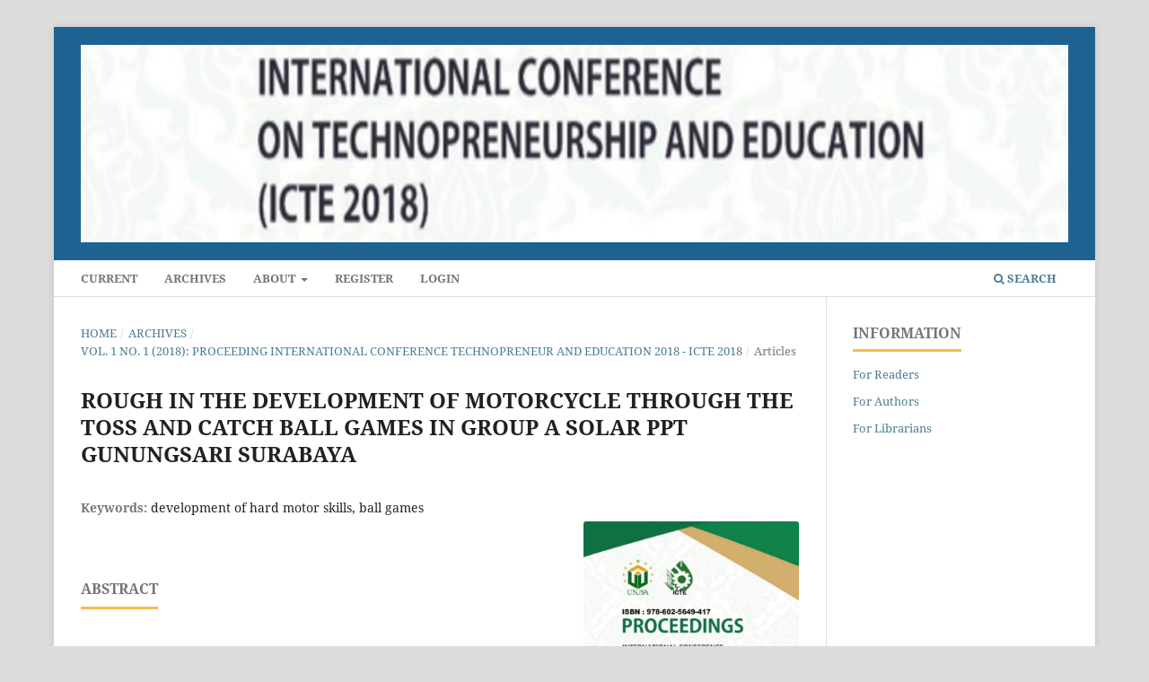

--- FILE ---
content_type: text/html; charset=utf-8
request_url: https://conferences.unusa.ac.id/index.php/ICTE18/article/view/403
body_size: 3216
content:
<!DOCTYPE html>
<html lang="en-US" xml:lang="en-US">
<head>
	<meta charset="utf-8">
	<meta name="viewport" content="width=device-width, initial-scale=1.0">
	<title>
		ROUGH IN THE DEVELOPMENT OF MOTORCYCLE THROUGH THE TOSS AND CATCH BALL GAMES IN GROUP A SOLAR PPT GUNUNGSARI SURABAYA
							| PROCEEDING INTERNATIONAL CONFERENCE TECHNOPRENEUR AND EDUCATION 2018
			</title>

	
<link rel="icon" href="https://conferences.unusa.ac.id/public/journals/3/favicon_en_US.png">
<meta name="generator" content="Open Journal Systems 3.3.0.8">
<link rel="schema.DC" href="http://purl.org/dc/elements/1.1/" />
<meta name="DC.Date.created" scheme="ISO8601" content="2019-03-10"/>
<meta name="DC.Date.dateSubmitted" scheme="ISO8601" content="2020-03-11"/>
<meta name="DC.Date.issued" scheme="ISO8601" content="2019-03-10"/>
<meta name="DC.Date.modified" scheme="ISO8601" content="2020-03-13"/>
<meta name="DC.Description" xml:lang="en" content="Ball Games is an activity to play using the ball as a medium that can improve the competence of children's motor skills. This is a game that is easy and liked by children. The purpose of the application is to throw and catch the ball in developing motor skills in PPT Matahari Gunungsari Surabaya Group. The research method used by Classroom Action Research is to do in 2 cycles. The research subjects were children from Matahari Group A in PPT Matahari Gunungsari Surabaya in the 2017-2018 academic year. Data collection techniques are observation and documentation. The analysis technique used is descriptive descriptive technique. The results showed that in the pre-cycle, almost 70% of children aged 2-3 years in PPT MatahariGunungsari Surabaya did not develop as targets. The result in cycle 1 is not good because researchers do not interact with children. The result of cycle 2 is as a desire, researchers use children's concentration competence in implementing the game."/>
<meta name="DC.Format" scheme="IMT" content="application/pdf"/>
<meta name="DC.Identifier" content="403"/>
<meta name="DC.Identifier.URI" content="https://conferences.unusa.ac.id/index.php/ICTE18/article/view/403"/>
<meta name="DC.Language" scheme="ISO639-1" content="en"/>
<meta name="DC.Rights" content="Copyright (c) 0 "/>
<meta name="DC.Rights" content=""/>
<meta name="DC.Source" content="PROCEEDING INTERNATIONAL CONFERENCE TECHNOPRENEUR AND EDUCATION 2018"/>
<meta name="DC.Source.Issue" content="1"/>
<meta name="DC.Source.Volume" content="1"/>
<meta name="DC.Source.URI" content="https://conferences.unusa.ac.id/index.php/ICTE18"/>
<meta name="DC.Subject" xml:lang="en" content="ball games"/>
<meta name="DC.Title" content="ROUGH IN THE DEVELOPMENT OF MOTORCYCLE THROUGH THE TOSS AND CATCH BALL GAMES IN GROUP A SOLAR PPT GUNUNGSARI SURABAYA"/>
<meta name="DC.Type" content="Text.Serial.Journal"/>
<meta name="DC.Type.articleType" content="Articles"/>
<meta name="gs_meta_revision" content="1.1"/>
<meta name="citation_journal_title" content="PROCEEDING INTERNATIONAL CONFERENCE TECHNOPRENEUR AND EDUCATION 2018"/>
<meta name="citation_journal_abbrev" content="ICTE18"/>
<meta name="citation_title" content="ROUGH IN THE DEVELOPMENT OF MOTORCYCLE THROUGH THE TOSS AND CATCH BALL GAMES IN GROUP A SOLAR PPT GUNUNGSARI SURABAYA"/>
<meta name="citation_language" content="en"/>
<meta name="citation_date" content="2018"/>
<meta name="citation_volume" content="1"/>
<meta name="citation_issue" content="1"/>
<meta name="citation_abstract_html_url" content="https://conferences.unusa.ac.id/index.php/ICTE18/article/view/403"/>
<meta name="citation_keywords" xml:lang="en" content="development of hard motor skills"/>
<meta name="citation_keywords" xml:lang="en" content="ball games"/>
<meta name="citation_pdf_url" content="https://conferences.unusa.ac.id/index.php/ICTE18/article/download/403/129"/>
	<link rel="stylesheet" href="https://conferences.unusa.ac.id/index.php/ICTE18/$$$call$$$/page/page/css?name=stylesheet" type="text/css" /><link rel="stylesheet" href="https://conferences.unusa.ac.id/lib/pkp/styles/fontawesome/fontawesome.css?v=3.3.0.8" type="text/css" /><link rel="stylesheet" href="https://conferences.unusa.ac.id/public/site/styleSheet.css?v=3.3.0.8" type="text/css" />
</head>
<body class="pkp_page_article pkp_op_view has_site_logo" dir="ltr">

	<div class="pkp_structure_page">

				<header class="pkp_structure_head" id="headerNavigationContainer" role="banner">
						 <nav class="cmp_skip_to_content" aria-label="Jump to content links">
	<a href="#pkp_content_main">Skip to main content</a>
	<a href="#siteNav">Skip to main navigation menu</a>
		<a href="#pkp_content_footer">Skip to site footer</a>
</nav>

			<div class="pkp_head_wrapper">

				<div class="pkp_site_name_wrapper">
					<button class="pkp_site_nav_toggle">
						<span>Open Menu</span>
					</button>
										<div class="pkp_site_name">
																<a href="						https://conferences.unusa.ac.id/index.php/ICTE18/index
					" class="is_img">
							<img src="https://conferences.unusa.ac.id/public/journals/3/pageHeaderLogoImage_en_US.png" width="406" height="224"  />
						</a>
										</div>
				</div>

				
				<nav class="pkp_site_nav_menu" aria-label="Site Navigation">
					<a id="siteNav"></a>
					<div class="pkp_navigation_primary_row">
						<div class="pkp_navigation_primary_wrapper">
																				<ul id="navigationPrimary" class="pkp_navigation_primary pkp_nav_list">
								<li class="">
				<a href="https://conferences.unusa.ac.id/index.php/ICTE18/issue/current">
					Current
				</a>
							</li>
								<li class="">
				<a href="https://conferences.unusa.ac.id/index.php/ICTE18/issue/archive">
					Archives
				</a>
							</li>
								<li class="">
				<a href="https://conferences.unusa.ac.id/index.php/ICTE18/about">
					About
				</a>
									<ul>
																					<li class="">
									<a href="https://conferences.unusa.ac.id/index.php/ICTE18/about">
										About the Journal
									</a>
								</li>
																												<li class="">
									<a href="https://conferences.unusa.ac.id/index.php/ICTE18/about/submissions">
										Submissions
									</a>
								</li>
																																									<li class="">
									<a href="https://conferences.unusa.ac.id/index.php/ICTE18/about/privacy">
										Privacy Statement
									</a>
								</li>
																															</ul>
							</li>
															<li class="">
				<a href="https://conferences.unusa.ac.id/index.php/ICTE18/user/register">
					Register
				</a>
							</li>
								<li class="">
				<a href="https://conferences.unusa.ac.id/index.php/ICTE18/login">
					Login
				</a>
							</li>
			</ul>

				

																						<div class="pkp_navigation_search_wrapper">
									<a href="https://conferences.unusa.ac.id/index.php/ICTE18/search" class="pkp_search pkp_search_desktop">
										<span class="fa fa-search" aria-hidden="true"></span>
										Search
									</a>
								</div>
													</div>
					</div>
					<div class="pkp_navigation_user_wrapper" id="navigationUserWrapper">
							<ul id="navigationUser" class="pkp_navigation_user pkp_nav_list">
								<li class="profile">
				<a href="https://conferences.unusa.ac.id/index.php/ICTE18/user/register">
					Register
				</a>
							</li>
								<li class="profile">
				<a href="https://conferences.unusa.ac.id/index.php/ICTE18/login">
					Login
				</a>
							</li>
										</ul>

					</div>
				</nav>
			</div><!-- .pkp_head_wrapper -->
		</header><!-- .pkp_structure_head -->

						<div class="pkp_structure_content has_sidebar">
			<div class="pkp_structure_main" role="main">
				<a id="pkp_content_main"></a>

<div class="page page_article">
			<nav class="cmp_breadcrumbs" role="navigation" aria-label="You are here:">
	<ol>
		<li>
			<a href="https://conferences.unusa.ac.id/index.php/ICTE18/index">
				Home
			</a>
			<span class="separator">/</span>
		</li>
		<li>
			<a href="https://conferences.unusa.ac.id/index.php/ICTE18/issue/archive">
				Archives
			</a>
			<span class="separator">/</span>
		</li>
					<li>
				<a href="https://conferences.unusa.ac.id/index.php/ICTE18/issue/view/9">
					Vol. 1 No. 1 (2018): PROCEEDING INTERNATIONAL CONFERENCE TECHNOPRENEUR AND EDUCATION 2018 - ICTE 2018
				</a>
				<span class="separator">/</span>
			</li>
				<li class="current" aria-current="page">
			<span aria-current="page">
									Articles
							</span>
		</li>
	</ol>
</nav>
	
		  	 <article class="obj_article_details">

		
	<h1 class="page_title">
		ROUGH IN THE DEVELOPMENT OF MOTORCYCLE THROUGH THE TOSS AND CATCH BALL GAMES IN GROUP A SOLAR PPT GUNUNGSARI SURABAYA
	</h1>

	
	<div class="row">
		<div class="main_entry">

			
						
									<section class="item keywords">
				<h2 class="label">
										Keywords:
				</h2>
				<span class="value">
											development of hard motor skills, 											ball games									</span>
			</section>
			
										<section class="item abstract">
					<h2 class="label">Abstract</h2>
					<p>Ball Games is an activity to play using the ball as a medium that can improve the competence of children's motor skills. This is a game that is easy and liked by children. The purpose of the application is to throw and catch the ball in developing motor skills in PPT Matahari Gunungsari Surabaya Group. The research method used by Classroom Action Research is to do in 2 cycles. The research subjects were children from Matahari Group A in PPT Matahari Gunungsari Surabaya in the 2017-2018 academic year. Data collection techniques are observation and documentation. The analysis technique used is descriptive descriptive technique. The results showed that in the pre-cycle, almost 70% of children aged 2-3 years in PPT MatahariGunungsari Surabaya did not develop as targets. The result in cycle 1 is not good because researchers do not interact with children. The result of cycle 2 is as a desire, researchers use children's concentration competence in implementing the game.</p>
				</section>
                
              
			
			

												
						
		</div><!-- .main_entry -->

		<div class="entry_details">

										<div class="item cover_image">
					<div class="sub_item">
													<a href="https://conferences.unusa.ac.id/index.php/ICTE18/issue/view/9">
								<img src="https://conferences.unusa.ac.id/public/journals/3/cover_issue_9_en_US.jpg" alt="">
							</a>
											</div>
				</div>
			
										<div class="item galleys">
					<h2 class="pkp_screen_reader">
						Downloads
					</h2>
					<ul class="value galleys_links">
													<li>
								
	
							

<a class="obj_galley_link pdf" href="https://conferences.unusa.ac.id/index.php/ICTE18/article/view/403/129">

		
	PDF

	</a>
							</li>
											</ul>
				</div>
						
						<div class="item published">
				<section class="sub_item">
					<h2 class="label">
						Published
					</h2>
					<div class="value">
																			<span>2019-03-10</span>
																	</div>
				</section>
							</div>
			
						
										<div class="item issue">

											<section class="sub_item">
							<h2 class="label">
								Issue
							</h2>
							<div class="value">
								<a class="title" href="https://conferences.unusa.ac.id/index.php/ICTE18/issue/view/9">
									Vol. 1 No. 1 (2018): PROCEEDING INTERNATIONAL CONFERENCE TECHNOPRENEUR AND EDUCATION 2018 - ICTE 2018
								</a>
							</div>
						</section>
					
											<section class="sub_item">
							<h2 class="label">
								Section
							</h2>
							<div class="value">
								Articles
							</div>
						</section>
					
									</div>
			
						
						
			

		</div><!-- .entry_details -->
	</div><!-- .row -->

</article>

	

</div><!-- .page -->

	</div><!-- pkp_structure_main -->

									<div class="pkp_structure_sidebar left" role="complementary" aria-label="Sidebar">
				<div class="pkp_block block_information">
	<h2 class="title">Information</h2>
	<div class="content">
		<ul>
							<li>
					<a href="https://conferences.unusa.ac.id/index.php/ICTE18/information/readers">
						For Readers
					</a>
				</li>
										<li>
					<a href="https://conferences.unusa.ac.id/index.php/ICTE18/information/authors">
						For Authors
					</a>
				</li>
										<li>
					<a href="https://conferences.unusa.ac.id/index.php/ICTE18/information/librarians">
						For Librarians
					</a>
				</li>
					</ul>
	</div>
</div>

			</div><!-- pkp_sidebar.left -->
			</div><!-- pkp_structure_content -->

<div class="pkp_structure_footer_wrapper" role="contentinfo">
	<a id="pkp_content_footer"></a>

	<div class="pkp_structure_footer">

		
		<div class="pkp_brand_footer" role="complementary">
			<a href="https://conferences.unusa.ac.id/index.php/ICTE18/about/aboutThisPublishingSystem">
				<img alt="More information about the publishing system, Platform and Workflow by OJS/PKP." src="https://conferences.unusa.ac.id/templates/images/ojs_brand.png">
			</a>
		</div>
	</div>
</div><!-- pkp_structure_footer_wrapper -->

</div><!-- pkp_structure_page -->

<script src="https://conferences.unusa.ac.id/lib/pkp/lib/vendor/components/jquery/jquery.min.js?v=3.3.0.8" type="text/javascript"></script><script src="https://conferences.unusa.ac.id/lib/pkp/lib/vendor/components/jqueryui/jquery-ui.min.js?v=3.3.0.8" type="text/javascript"></script><script src="https://conferences.unusa.ac.id/plugins/themes/default/js/lib/popper/popper.js?v=3.3.0.8" type="text/javascript"></script><script src="https://conferences.unusa.ac.id/plugins/themes/default/js/lib/bootstrap/util.js?v=3.3.0.8" type="text/javascript"></script><script src="https://conferences.unusa.ac.id/plugins/themes/default/js/lib/bootstrap/dropdown.js?v=3.3.0.8" type="text/javascript"></script><script src="https://conferences.unusa.ac.id/plugins/themes/default/js/main.js?v=3.3.0.8" type="text/javascript"></script>


</body>
</html>


--- FILE ---
content_type: text/css
request_url: https://conferences.unusa.ac.id/public/site/styleSheet.css?v=3.3.0.8
body_size: 165
content:
.pkp_navigation_user_wrapper{
	display: none;
}
.pkp_brand_footer{
	display: none;
}

@media (min-width: 992px) {
	.pkp_site_name .is_img img {
	    max-height: 250px;
	}
}

.pkp_site_name .is_img img {
    width: 100%;
}

